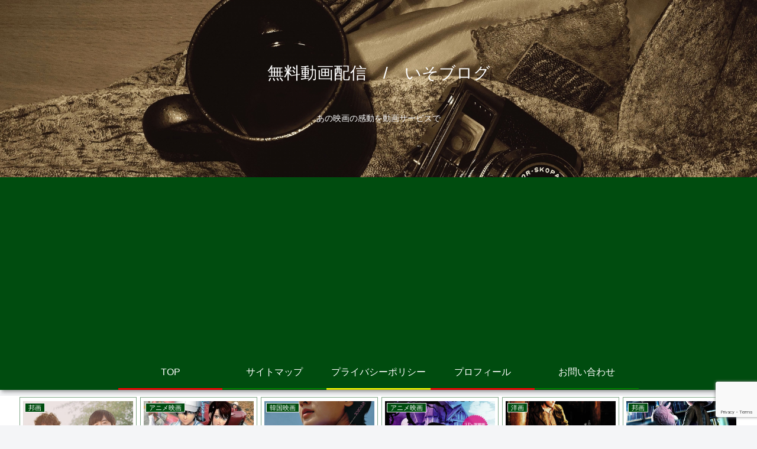

--- FILE ---
content_type: text/html; charset=utf-8
request_url: https://www.google.com/recaptcha/api2/anchor?ar=1&k=6Ledn-EpAAAAAIG7K8tLyhujNzYZ7yU1YcHpqdE4&co=aHR0cHM6Ly9keW5hbWl0ZS1mYW1pbHkuY29tOjQ0Mw..&hl=en&v=PoyoqOPhxBO7pBk68S4YbpHZ&size=invisible&anchor-ms=20000&execute-ms=30000&cb=klafteqw7wf5
body_size: 48613
content:
<!DOCTYPE HTML><html dir="ltr" lang="en"><head><meta http-equiv="Content-Type" content="text/html; charset=UTF-8">
<meta http-equiv="X-UA-Compatible" content="IE=edge">
<title>reCAPTCHA</title>
<style type="text/css">
/* cyrillic-ext */
@font-face {
  font-family: 'Roboto';
  font-style: normal;
  font-weight: 400;
  font-stretch: 100%;
  src: url(//fonts.gstatic.com/s/roboto/v48/KFO7CnqEu92Fr1ME7kSn66aGLdTylUAMa3GUBHMdazTgWw.woff2) format('woff2');
  unicode-range: U+0460-052F, U+1C80-1C8A, U+20B4, U+2DE0-2DFF, U+A640-A69F, U+FE2E-FE2F;
}
/* cyrillic */
@font-face {
  font-family: 'Roboto';
  font-style: normal;
  font-weight: 400;
  font-stretch: 100%;
  src: url(//fonts.gstatic.com/s/roboto/v48/KFO7CnqEu92Fr1ME7kSn66aGLdTylUAMa3iUBHMdazTgWw.woff2) format('woff2');
  unicode-range: U+0301, U+0400-045F, U+0490-0491, U+04B0-04B1, U+2116;
}
/* greek-ext */
@font-face {
  font-family: 'Roboto';
  font-style: normal;
  font-weight: 400;
  font-stretch: 100%;
  src: url(//fonts.gstatic.com/s/roboto/v48/KFO7CnqEu92Fr1ME7kSn66aGLdTylUAMa3CUBHMdazTgWw.woff2) format('woff2');
  unicode-range: U+1F00-1FFF;
}
/* greek */
@font-face {
  font-family: 'Roboto';
  font-style: normal;
  font-weight: 400;
  font-stretch: 100%;
  src: url(//fonts.gstatic.com/s/roboto/v48/KFO7CnqEu92Fr1ME7kSn66aGLdTylUAMa3-UBHMdazTgWw.woff2) format('woff2');
  unicode-range: U+0370-0377, U+037A-037F, U+0384-038A, U+038C, U+038E-03A1, U+03A3-03FF;
}
/* math */
@font-face {
  font-family: 'Roboto';
  font-style: normal;
  font-weight: 400;
  font-stretch: 100%;
  src: url(//fonts.gstatic.com/s/roboto/v48/KFO7CnqEu92Fr1ME7kSn66aGLdTylUAMawCUBHMdazTgWw.woff2) format('woff2');
  unicode-range: U+0302-0303, U+0305, U+0307-0308, U+0310, U+0312, U+0315, U+031A, U+0326-0327, U+032C, U+032F-0330, U+0332-0333, U+0338, U+033A, U+0346, U+034D, U+0391-03A1, U+03A3-03A9, U+03B1-03C9, U+03D1, U+03D5-03D6, U+03F0-03F1, U+03F4-03F5, U+2016-2017, U+2034-2038, U+203C, U+2040, U+2043, U+2047, U+2050, U+2057, U+205F, U+2070-2071, U+2074-208E, U+2090-209C, U+20D0-20DC, U+20E1, U+20E5-20EF, U+2100-2112, U+2114-2115, U+2117-2121, U+2123-214F, U+2190, U+2192, U+2194-21AE, U+21B0-21E5, U+21F1-21F2, U+21F4-2211, U+2213-2214, U+2216-22FF, U+2308-230B, U+2310, U+2319, U+231C-2321, U+2336-237A, U+237C, U+2395, U+239B-23B7, U+23D0, U+23DC-23E1, U+2474-2475, U+25AF, U+25B3, U+25B7, U+25BD, U+25C1, U+25CA, U+25CC, U+25FB, U+266D-266F, U+27C0-27FF, U+2900-2AFF, U+2B0E-2B11, U+2B30-2B4C, U+2BFE, U+3030, U+FF5B, U+FF5D, U+1D400-1D7FF, U+1EE00-1EEFF;
}
/* symbols */
@font-face {
  font-family: 'Roboto';
  font-style: normal;
  font-weight: 400;
  font-stretch: 100%;
  src: url(//fonts.gstatic.com/s/roboto/v48/KFO7CnqEu92Fr1ME7kSn66aGLdTylUAMaxKUBHMdazTgWw.woff2) format('woff2');
  unicode-range: U+0001-000C, U+000E-001F, U+007F-009F, U+20DD-20E0, U+20E2-20E4, U+2150-218F, U+2190, U+2192, U+2194-2199, U+21AF, U+21E6-21F0, U+21F3, U+2218-2219, U+2299, U+22C4-22C6, U+2300-243F, U+2440-244A, U+2460-24FF, U+25A0-27BF, U+2800-28FF, U+2921-2922, U+2981, U+29BF, U+29EB, U+2B00-2BFF, U+4DC0-4DFF, U+FFF9-FFFB, U+10140-1018E, U+10190-1019C, U+101A0, U+101D0-101FD, U+102E0-102FB, U+10E60-10E7E, U+1D2C0-1D2D3, U+1D2E0-1D37F, U+1F000-1F0FF, U+1F100-1F1AD, U+1F1E6-1F1FF, U+1F30D-1F30F, U+1F315, U+1F31C, U+1F31E, U+1F320-1F32C, U+1F336, U+1F378, U+1F37D, U+1F382, U+1F393-1F39F, U+1F3A7-1F3A8, U+1F3AC-1F3AF, U+1F3C2, U+1F3C4-1F3C6, U+1F3CA-1F3CE, U+1F3D4-1F3E0, U+1F3ED, U+1F3F1-1F3F3, U+1F3F5-1F3F7, U+1F408, U+1F415, U+1F41F, U+1F426, U+1F43F, U+1F441-1F442, U+1F444, U+1F446-1F449, U+1F44C-1F44E, U+1F453, U+1F46A, U+1F47D, U+1F4A3, U+1F4B0, U+1F4B3, U+1F4B9, U+1F4BB, U+1F4BF, U+1F4C8-1F4CB, U+1F4D6, U+1F4DA, U+1F4DF, U+1F4E3-1F4E6, U+1F4EA-1F4ED, U+1F4F7, U+1F4F9-1F4FB, U+1F4FD-1F4FE, U+1F503, U+1F507-1F50B, U+1F50D, U+1F512-1F513, U+1F53E-1F54A, U+1F54F-1F5FA, U+1F610, U+1F650-1F67F, U+1F687, U+1F68D, U+1F691, U+1F694, U+1F698, U+1F6AD, U+1F6B2, U+1F6B9-1F6BA, U+1F6BC, U+1F6C6-1F6CF, U+1F6D3-1F6D7, U+1F6E0-1F6EA, U+1F6F0-1F6F3, U+1F6F7-1F6FC, U+1F700-1F7FF, U+1F800-1F80B, U+1F810-1F847, U+1F850-1F859, U+1F860-1F887, U+1F890-1F8AD, U+1F8B0-1F8BB, U+1F8C0-1F8C1, U+1F900-1F90B, U+1F93B, U+1F946, U+1F984, U+1F996, U+1F9E9, U+1FA00-1FA6F, U+1FA70-1FA7C, U+1FA80-1FA89, U+1FA8F-1FAC6, U+1FACE-1FADC, U+1FADF-1FAE9, U+1FAF0-1FAF8, U+1FB00-1FBFF;
}
/* vietnamese */
@font-face {
  font-family: 'Roboto';
  font-style: normal;
  font-weight: 400;
  font-stretch: 100%;
  src: url(//fonts.gstatic.com/s/roboto/v48/KFO7CnqEu92Fr1ME7kSn66aGLdTylUAMa3OUBHMdazTgWw.woff2) format('woff2');
  unicode-range: U+0102-0103, U+0110-0111, U+0128-0129, U+0168-0169, U+01A0-01A1, U+01AF-01B0, U+0300-0301, U+0303-0304, U+0308-0309, U+0323, U+0329, U+1EA0-1EF9, U+20AB;
}
/* latin-ext */
@font-face {
  font-family: 'Roboto';
  font-style: normal;
  font-weight: 400;
  font-stretch: 100%;
  src: url(//fonts.gstatic.com/s/roboto/v48/KFO7CnqEu92Fr1ME7kSn66aGLdTylUAMa3KUBHMdazTgWw.woff2) format('woff2');
  unicode-range: U+0100-02BA, U+02BD-02C5, U+02C7-02CC, U+02CE-02D7, U+02DD-02FF, U+0304, U+0308, U+0329, U+1D00-1DBF, U+1E00-1E9F, U+1EF2-1EFF, U+2020, U+20A0-20AB, U+20AD-20C0, U+2113, U+2C60-2C7F, U+A720-A7FF;
}
/* latin */
@font-face {
  font-family: 'Roboto';
  font-style: normal;
  font-weight: 400;
  font-stretch: 100%;
  src: url(//fonts.gstatic.com/s/roboto/v48/KFO7CnqEu92Fr1ME7kSn66aGLdTylUAMa3yUBHMdazQ.woff2) format('woff2');
  unicode-range: U+0000-00FF, U+0131, U+0152-0153, U+02BB-02BC, U+02C6, U+02DA, U+02DC, U+0304, U+0308, U+0329, U+2000-206F, U+20AC, U+2122, U+2191, U+2193, U+2212, U+2215, U+FEFF, U+FFFD;
}
/* cyrillic-ext */
@font-face {
  font-family: 'Roboto';
  font-style: normal;
  font-weight: 500;
  font-stretch: 100%;
  src: url(//fonts.gstatic.com/s/roboto/v48/KFO7CnqEu92Fr1ME7kSn66aGLdTylUAMa3GUBHMdazTgWw.woff2) format('woff2');
  unicode-range: U+0460-052F, U+1C80-1C8A, U+20B4, U+2DE0-2DFF, U+A640-A69F, U+FE2E-FE2F;
}
/* cyrillic */
@font-face {
  font-family: 'Roboto';
  font-style: normal;
  font-weight: 500;
  font-stretch: 100%;
  src: url(//fonts.gstatic.com/s/roboto/v48/KFO7CnqEu92Fr1ME7kSn66aGLdTylUAMa3iUBHMdazTgWw.woff2) format('woff2');
  unicode-range: U+0301, U+0400-045F, U+0490-0491, U+04B0-04B1, U+2116;
}
/* greek-ext */
@font-face {
  font-family: 'Roboto';
  font-style: normal;
  font-weight: 500;
  font-stretch: 100%;
  src: url(//fonts.gstatic.com/s/roboto/v48/KFO7CnqEu92Fr1ME7kSn66aGLdTylUAMa3CUBHMdazTgWw.woff2) format('woff2');
  unicode-range: U+1F00-1FFF;
}
/* greek */
@font-face {
  font-family: 'Roboto';
  font-style: normal;
  font-weight: 500;
  font-stretch: 100%;
  src: url(//fonts.gstatic.com/s/roboto/v48/KFO7CnqEu92Fr1ME7kSn66aGLdTylUAMa3-UBHMdazTgWw.woff2) format('woff2');
  unicode-range: U+0370-0377, U+037A-037F, U+0384-038A, U+038C, U+038E-03A1, U+03A3-03FF;
}
/* math */
@font-face {
  font-family: 'Roboto';
  font-style: normal;
  font-weight: 500;
  font-stretch: 100%;
  src: url(//fonts.gstatic.com/s/roboto/v48/KFO7CnqEu92Fr1ME7kSn66aGLdTylUAMawCUBHMdazTgWw.woff2) format('woff2');
  unicode-range: U+0302-0303, U+0305, U+0307-0308, U+0310, U+0312, U+0315, U+031A, U+0326-0327, U+032C, U+032F-0330, U+0332-0333, U+0338, U+033A, U+0346, U+034D, U+0391-03A1, U+03A3-03A9, U+03B1-03C9, U+03D1, U+03D5-03D6, U+03F0-03F1, U+03F4-03F5, U+2016-2017, U+2034-2038, U+203C, U+2040, U+2043, U+2047, U+2050, U+2057, U+205F, U+2070-2071, U+2074-208E, U+2090-209C, U+20D0-20DC, U+20E1, U+20E5-20EF, U+2100-2112, U+2114-2115, U+2117-2121, U+2123-214F, U+2190, U+2192, U+2194-21AE, U+21B0-21E5, U+21F1-21F2, U+21F4-2211, U+2213-2214, U+2216-22FF, U+2308-230B, U+2310, U+2319, U+231C-2321, U+2336-237A, U+237C, U+2395, U+239B-23B7, U+23D0, U+23DC-23E1, U+2474-2475, U+25AF, U+25B3, U+25B7, U+25BD, U+25C1, U+25CA, U+25CC, U+25FB, U+266D-266F, U+27C0-27FF, U+2900-2AFF, U+2B0E-2B11, U+2B30-2B4C, U+2BFE, U+3030, U+FF5B, U+FF5D, U+1D400-1D7FF, U+1EE00-1EEFF;
}
/* symbols */
@font-face {
  font-family: 'Roboto';
  font-style: normal;
  font-weight: 500;
  font-stretch: 100%;
  src: url(//fonts.gstatic.com/s/roboto/v48/KFO7CnqEu92Fr1ME7kSn66aGLdTylUAMaxKUBHMdazTgWw.woff2) format('woff2');
  unicode-range: U+0001-000C, U+000E-001F, U+007F-009F, U+20DD-20E0, U+20E2-20E4, U+2150-218F, U+2190, U+2192, U+2194-2199, U+21AF, U+21E6-21F0, U+21F3, U+2218-2219, U+2299, U+22C4-22C6, U+2300-243F, U+2440-244A, U+2460-24FF, U+25A0-27BF, U+2800-28FF, U+2921-2922, U+2981, U+29BF, U+29EB, U+2B00-2BFF, U+4DC0-4DFF, U+FFF9-FFFB, U+10140-1018E, U+10190-1019C, U+101A0, U+101D0-101FD, U+102E0-102FB, U+10E60-10E7E, U+1D2C0-1D2D3, U+1D2E0-1D37F, U+1F000-1F0FF, U+1F100-1F1AD, U+1F1E6-1F1FF, U+1F30D-1F30F, U+1F315, U+1F31C, U+1F31E, U+1F320-1F32C, U+1F336, U+1F378, U+1F37D, U+1F382, U+1F393-1F39F, U+1F3A7-1F3A8, U+1F3AC-1F3AF, U+1F3C2, U+1F3C4-1F3C6, U+1F3CA-1F3CE, U+1F3D4-1F3E0, U+1F3ED, U+1F3F1-1F3F3, U+1F3F5-1F3F7, U+1F408, U+1F415, U+1F41F, U+1F426, U+1F43F, U+1F441-1F442, U+1F444, U+1F446-1F449, U+1F44C-1F44E, U+1F453, U+1F46A, U+1F47D, U+1F4A3, U+1F4B0, U+1F4B3, U+1F4B9, U+1F4BB, U+1F4BF, U+1F4C8-1F4CB, U+1F4D6, U+1F4DA, U+1F4DF, U+1F4E3-1F4E6, U+1F4EA-1F4ED, U+1F4F7, U+1F4F9-1F4FB, U+1F4FD-1F4FE, U+1F503, U+1F507-1F50B, U+1F50D, U+1F512-1F513, U+1F53E-1F54A, U+1F54F-1F5FA, U+1F610, U+1F650-1F67F, U+1F687, U+1F68D, U+1F691, U+1F694, U+1F698, U+1F6AD, U+1F6B2, U+1F6B9-1F6BA, U+1F6BC, U+1F6C6-1F6CF, U+1F6D3-1F6D7, U+1F6E0-1F6EA, U+1F6F0-1F6F3, U+1F6F7-1F6FC, U+1F700-1F7FF, U+1F800-1F80B, U+1F810-1F847, U+1F850-1F859, U+1F860-1F887, U+1F890-1F8AD, U+1F8B0-1F8BB, U+1F8C0-1F8C1, U+1F900-1F90B, U+1F93B, U+1F946, U+1F984, U+1F996, U+1F9E9, U+1FA00-1FA6F, U+1FA70-1FA7C, U+1FA80-1FA89, U+1FA8F-1FAC6, U+1FACE-1FADC, U+1FADF-1FAE9, U+1FAF0-1FAF8, U+1FB00-1FBFF;
}
/* vietnamese */
@font-face {
  font-family: 'Roboto';
  font-style: normal;
  font-weight: 500;
  font-stretch: 100%;
  src: url(//fonts.gstatic.com/s/roboto/v48/KFO7CnqEu92Fr1ME7kSn66aGLdTylUAMa3OUBHMdazTgWw.woff2) format('woff2');
  unicode-range: U+0102-0103, U+0110-0111, U+0128-0129, U+0168-0169, U+01A0-01A1, U+01AF-01B0, U+0300-0301, U+0303-0304, U+0308-0309, U+0323, U+0329, U+1EA0-1EF9, U+20AB;
}
/* latin-ext */
@font-face {
  font-family: 'Roboto';
  font-style: normal;
  font-weight: 500;
  font-stretch: 100%;
  src: url(//fonts.gstatic.com/s/roboto/v48/KFO7CnqEu92Fr1ME7kSn66aGLdTylUAMa3KUBHMdazTgWw.woff2) format('woff2');
  unicode-range: U+0100-02BA, U+02BD-02C5, U+02C7-02CC, U+02CE-02D7, U+02DD-02FF, U+0304, U+0308, U+0329, U+1D00-1DBF, U+1E00-1E9F, U+1EF2-1EFF, U+2020, U+20A0-20AB, U+20AD-20C0, U+2113, U+2C60-2C7F, U+A720-A7FF;
}
/* latin */
@font-face {
  font-family: 'Roboto';
  font-style: normal;
  font-weight: 500;
  font-stretch: 100%;
  src: url(//fonts.gstatic.com/s/roboto/v48/KFO7CnqEu92Fr1ME7kSn66aGLdTylUAMa3yUBHMdazQ.woff2) format('woff2');
  unicode-range: U+0000-00FF, U+0131, U+0152-0153, U+02BB-02BC, U+02C6, U+02DA, U+02DC, U+0304, U+0308, U+0329, U+2000-206F, U+20AC, U+2122, U+2191, U+2193, U+2212, U+2215, U+FEFF, U+FFFD;
}
/* cyrillic-ext */
@font-face {
  font-family: 'Roboto';
  font-style: normal;
  font-weight: 900;
  font-stretch: 100%;
  src: url(//fonts.gstatic.com/s/roboto/v48/KFO7CnqEu92Fr1ME7kSn66aGLdTylUAMa3GUBHMdazTgWw.woff2) format('woff2');
  unicode-range: U+0460-052F, U+1C80-1C8A, U+20B4, U+2DE0-2DFF, U+A640-A69F, U+FE2E-FE2F;
}
/* cyrillic */
@font-face {
  font-family: 'Roboto';
  font-style: normal;
  font-weight: 900;
  font-stretch: 100%;
  src: url(//fonts.gstatic.com/s/roboto/v48/KFO7CnqEu92Fr1ME7kSn66aGLdTylUAMa3iUBHMdazTgWw.woff2) format('woff2');
  unicode-range: U+0301, U+0400-045F, U+0490-0491, U+04B0-04B1, U+2116;
}
/* greek-ext */
@font-face {
  font-family: 'Roboto';
  font-style: normal;
  font-weight: 900;
  font-stretch: 100%;
  src: url(//fonts.gstatic.com/s/roboto/v48/KFO7CnqEu92Fr1ME7kSn66aGLdTylUAMa3CUBHMdazTgWw.woff2) format('woff2');
  unicode-range: U+1F00-1FFF;
}
/* greek */
@font-face {
  font-family: 'Roboto';
  font-style: normal;
  font-weight: 900;
  font-stretch: 100%;
  src: url(//fonts.gstatic.com/s/roboto/v48/KFO7CnqEu92Fr1ME7kSn66aGLdTylUAMa3-UBHMdazTgWw.woff2) format('woff2');
  unicode-range: U+0370-0377, U+037A-037F, U+0384-038A, U+038C, U+038E-03A1, U+03A3-03FF;
}
/* math */
@font-face {
  font-family: 'Roboto';
  font-style: normal;
  font-weight: 900;
  font-stretch: 100%;
  src: url(//fonts.gstatic.com/s/roboto/v48/KFO7CnqEu92Fr1ME7kSn66aGLdTylUAMawCUBHMdazTgWw.woff2) format('woff2');
  unicode-range: U+0302-0303, U+0305, U+0307-0308, U+0310, U+0312, U+0315, U+031A, U+0326-0327, U+032C, U+032F-0330, U+0332-0333, U+0338, U+033A, U+0346, U+034D, U+0391-03A1, U+03A3-03A9, U+03B1-03C9, U+03D1, U+03D5-03D6, U+03F0-03F1, U+03F4-03F5, U+2016-2017, U+2034-2038, U+203C, U+2040, U+2043, U+2047, U+2050, U+2057, U+205F, U+2070-2071, U+2074-208E, U+2090-209C, U+20D0-20DC, U+20E1, U+20E5-20EF, U+2100-2112, U+2114-2115, U+2117-2121, U+2123-214F, U+2190, U+2192, U+2194-21AE, U+21B0-21E5, U+21F1-21F2, U+21F4-2211, U+2213-2214, U+2216-22FF, U+2308-230B, U+2310, U+2319, U+231C-2321, U+2336-237A, U+237C, U+2395, U+239B-23B7, U+23D0, U+23DC-23E1, U+2474-2475, U+25AF, U+25B3, U+25B7, U+25BD, U+25C1, U+25CA, U+25CC, U+25FB, U+266D-266F, U+27C0-27FF, U+2900-2AFF, U+2B0E-2B11, U+2B30-2B4C, U+2BFE, U+3030, U+FF5B, U+FF5D, U+1D400-1D7FF, U+1EE00-1EEFF;
}
/* symbols */
@font-face {
  font-family: 'Roboto';
  font-style: normal;
  font-weight: 900;
  font-stretch: 100%;
  src: url(//fonts.gstatic.com/s/roboto/v48/KFO7CnqEu92Fr1ME7kSn66aGLdTylUAMaxKUBHMdazTgWw.woff2) format('woff2');
  unicode-range: U+0001-000C, U+000E-001F, U+007F-009F, U+20DD-20E0, U+20E2-20E4, U+2150-218F, U+2190, U+2192, U+2194-2199, U+21AF, U+21E6-21F0, U+21F3, U+2218-2219, U+2299, U+22C4-22C6, U+2300-243F, U+2440-244A, U+2460-24FF, U+25A0-27BF, U+2800-28FF, U+2921-2922, U+2981, U+29BF, U+29EB, U+2B00-2BFF, U+4DC0-4DFF, U+FFF9-FFFB, U+10140-1018E, U+10190-1019C, U+101A0, U+101D0-101FD, U+102E0-102FB, U+10E60-10E7E, U+1D2C0-1D2D3, U+1D2E0-1D37F, U+1F000-1F0FF, U+1F100-1F1AD, U+1F1E6-1F1FF, U+1F30D-1F30F, U+1F315, U+1F31C, U+1F31E, U+1F320-1F32C, U+1F336, U+1F378, U+1F37D, U+1F382, U+1F393-1F39F, U+1F3A7-1F3A8, U+1F3AC-1F3AF, U+1F3C2, U+1F3C4-1F3C6, U+1F3CA-1F3CE, U+1F3D4-1F3E0, U+1F3ED, U+1F3F1-1F3F3, U+1F3F5-1F3F7, U+1F408, U+1F415, U+1F41F, U+1F426, U+1F43F, U+1F441-1F442, U+1F444, U+1F446-1F449, U+1F44C-1F44E, U+1F453, U+1F46A, U+1F47D, U+1F4A3, U+1F4B0, U+1F4B3, U+1F4B9, U+1F4BB, U+1F4BF, U+1F4C8-1F4CB, U+1F4D6, U+1F4DA, U+1F4DF, U+1F4E3-1F4E6, U+1F4EA-1F4ED, U+1F4F7, U+1F4F9-1F4FB, U+1F4FD-1F4FE, U+1F503, U+1F507-1F50B, U+1F50D, U+1F512-1F513, U+1F53E-1F54A, U+1F54F-1F5FA, U+1F610, U+1F650-1F67F, U+1F687, U+1F68D, U+1F691, U+1F694, U+1F698, U+1F6AD, U+1F6B2, U+1F6B9-1F6BA, U+1F6BC, U+1F6C6-1F6CF, U+1F6D3-1F6D7, U+1F6E0-1F6EA, U+1F6F0-1F6F3, U+1F6F7-1F6FC, U+1F700-1F7FF, U+1F800-1F80B, U+1F810-1F847, U+1F850-1F859, U+1F860-1F887, U+1F890-1F8AD, U+1F8B0-1F8BB, U+1F8C0-1F8C1, U+1F900-1F90B, U+1F93B, U+1F946, U+1F984, U+1F996, U+1F9E9, U+1FA00-1FA6F, U+1FA70-1FA7C, U+1FA80-1FA89, U+1FA8F-1FAC6, U+1FACE-1FADC, U+1FADF-1FAE9, U+1FAF0-1FAF8, U+1FB00-1FBFF;
}
/* vietnamese */
@font-face {
  font-family: 'Roboto';
  font-style: normal;
  font-weight: 900;
  font-stretch: 100%;
  src: url(//fonts.gstatic.com/s/roboto/v48/KFO7CnqEu92Fr1ME7kSn66aGLdTylUAMa3OUBHMdazTgWw.woff2) format('woff2');
  unicode-range: U+0102-0103, U+0110-0111, U+0128-0129, U+0168-0169, U+01A0-01A1, U+01AF-01B0, U+0300-0301, U+0303-0304, U+0308-0309, U+0323, U+0329, U+1EA0-1EF9, U+20AB;
}
/* latin-ext */
@font-face {
  font-family: 'Roboto';
  font-style: normal;
  font-weight: 900;
  font-stretch: 100%;
  src: url(//fonts.gstatic.com/s/roboto/v48/KFO7CnqEu92Fr1ME7kSn66aGLdTylUAMa3KUBHMdazTgWw.woff2) format('woff2');
  unicode-range: U+0100-02BA, U+02BD-02C5, U+02C7-02CC, U+02CE-02D7, U+02DD-02FF, U+0304, U+0308, U+0329, U+1D00-1DBF, U+1E00-1E9F, U+1EF2-1EFF, U+2020, U+20A0-20AB, U+20AD-20C0, U+2113, U+2C60-2C7F, U+A720-A7FF;
}
/* latin */
@font-face {
  font-family: 'Roboto';
  font-style: normal;
  font-weight: 900;
  font-stretch: 100%;
  src: url(//fonts.gstatic.com/s/roboto/v48/KFO7CnqEu92Fr1ME7kSn66aGLdTylUAMa3yUBHMdazQ.woff2) format('woff2');
  unicode-range: U+0000-00FF, U+0131, U+0152-0153, U+02BB-02BC, U+02C6, U+02DA, U+02DC, U+0304, U+0308, U+0329, U+2000-206F, U+20AC, U+2122, U+2191, U+2193, U+2212, U+2215, U+FEFF, U+FFFD;
}

</style>
<link rel="stylesheet" type="text/css" href="https://www.gstatic.com/recaptcha/releases/PoyoqOPhxBO7pBk68S4YbpHZ/styles__ltr.css">
<script nonce="Bx6F1kpyGdrmRj2T2_H0WQ" type="text/javascript">window['__recaptcha_api'] = 'https://www.google.com/recaptcha/api2/';</script>
<script type="text/javascript" src="https://www.gstatic.com/recaptcha/releases/PoyoqOPhxBO7pBk68S4YbpHZ/recaptcha__en.js" nonce="Bx6F1kpyGdrmRj2T2_H0WQ">
      
    </script></head>
<body><div id="rc-anchor-alert" class="rc-anchor-alert"></div>
<input type="hidden" id="recaptcha-token" value="[base64]">
<script type="text/javascript" nonce="Bx6F1kpyGdrmRj2T2_H0WQ">
      recaptcha.anchor.Main.init("[\x22ainput\x22,[\x22bgdata\x22,\x22\x22,\[base64]/[base64]/[base64]/[base64]/[base64]/[base64]/KGcoTywyNTMsTy5PKSxVRyhPLEMpKTpnKE8sMjUzLEMpLE8pKSxsKSksTykpfSxieT1mdW5jdGlvbihDLE8sdSxsKXtmb3IobD0odT1SKEMpLDApO08+MDtPLS0pbD1sPDw4fFooQyk7ZyhDLHUsbCl9LFVHPWZ1bmN0aW9uKEMsTyl7Qy5pLmxlbmd0aD4xMDQ/[base64]/[base64]/[base64]/[base64]/[base64]/[base64]/[base64]\\u003d\x22,\[base64]\x22,\x22ZMOLw7fCvBDCm8Ktw5vCgjnCthoYw7/Do8Kff8KKw6LCqsKFw7fCpUvDsAwbMcOlF3nCgFnDh3MJDcKzMD87w59UGj5FO8OVwofCu8KkccK7w7/[base64]/Ds3PDggLCmsKPwqDCnxXDisKgXcOow4/[base64]/DggbCuEzDmjMSN8KiwroAwpAPw4NsbsOdV8OfwoHDkcO/[base64]/DkTzDhMOSwrfDqcO5w7LDrDfDlw8/w6vCkRbDtlU9w6TCqMK+Z8KZw7jDvcO2w48hwqFsw5/[base64]/[base64]/w5jCom8+w77Ck8OWwo10w5VXwqfCvMKMwq3CuMO/OkfDl8KtwqNqwpNCwpBUwo85TcK8NsOOwogzwpIvJAnDnUPCtsKjFcO1bT1bwq80RMKQDizCqi4uScOmOMKyD8KCecO6w6zDmsOLw6XCrMKhIsOfUcOPw5fDuVY7w6vCgDPDisOoS0/CvgkDOsOIB8O2wpXCunYEPcKJdsKHwpZIF8O4fDxwVXnDlVsrwpjCv8O9w5p6wr5CCkJSWyTDh2XCpcKiw6U3BXFjwo7CuDbDs28dcBMvLsKswrl0UBorC8KZw7DDo8OYVcK/w7B6A1wANcOrw583K8Oiw5TDhsOuDcK+NnIjwrDDoi/ClcOuHD3Dt8OBe28zw6LDqn/DoxrDjH0MwoVMwoEFwrBAwrvCpBzCsyzDjQhAw7o+wrs3w4/DnMOKwp/CncOkGA3DjsOpWxQRw7ZNwrplw5QKw5YIOi5cw4/DlMOEw57CksKfw4Y5dFBrwrNnf13CkMOywqnCsMKGwqhaw5ceXwtMFAxbXXBvwp1mwrfCj8K0wpjChiPDsMKOw4/DsFdBw7xBw6d+w7fDlgzDvMKmw4/ClMOVw4jCvigQS8KJdsKVw7NGUcKBwpfDrcOLAMOnQsK1wrTCo1IDw4l+w5TDtcKjDMOFOGnCpcObwrlyw5/[base64]/CsMKvIGjCicOTX8OVZgUxJsOuYw1SF8OSw6gnw6bDqD/[base64]/[base64]/wp7DhUFuKUgpCkPCpQnDrsO3w5kmwqgVCsKfwqHDicObw48mw6UCw4gawognwqp2GMKjDsKfMMO4a8Kww6EaE8OOX8O1wqLClSzCj8OfPHHCqsO2w6RFwoVGeWlXdQPDgWRrwq3CtsOVXXsPwpPCkgPDvCU1UMKuWV1fJiEmGcKBV2J6NsO3FMO9Yx/DicOPUCLDs8KhwrgOXkPCl8O/w6vDgxHCtGXDvkp4w4HCjsKSK8O8YcKqWWnDisKKPcKUwoHCpknCgiEVw6HCuMK0w57Dhk/DiyvChcOHSsKzRnwdE8OMw7jCgMKOw4YEw6jDvMKhc8Otw6o1wpslUyHDrcKJwo8ndwNPwpJ6FR/CsGTChgLCmBt2w5gXdsKNwr7DvzJiw7FsEyXDpwzCocKNJW5Gw7gMasKuwrU1XMODw68tGk/[base64]/[base64]/Diw0ywq/DpMKRDwQAdMO/PGoxQcObIU3DvcKJwp/DnE5MOTI+w4bCpsOtw5F3wr/DolfCqQ8lw5LDvTkRwppVaQElf3XCoMKxw5/CtMKNw70sFDDCqCBWwoxvCcOUcsK7wpXDjxUFdCHCqGPDunEuw6kqw4bDnjslej5xaMKTw7JuwpNawpIpwqfDjhDCpVbCgMOQwrDCqxkpLMKAwonDtB8/SsOLw4LDtMKLw5/Dt37CnW90SsKhKcKHP8KHw7vDjsKYEyV8wqXCqsOHVnkLGcKQIzXCj00kwqYFc39mL8OvQhLCiW/DjMOuTMOZAlTCoEZzS8KQJcKmw6rCnGBxR8OSwpTChsKkw5nDtGZSw4JtbMOdw74VXX/DlywOO3wYw6g0wqYjQ8OFMjt4bcKRclDCklU7asO9wqckw6HCkcOEa8KLw6jDu8K/wr89IjTCvcKHwpfCiGfDuFQlwpUaw4dLw7/DqFbCocO8OcKtw4xCJ8OoYcKMwpFKI8O7w7xDw7rDssKmw7XCsTLCqVVub8Oiw6I0OzXCt8KYEsKsfMKYUz05ckrCqcOWDCMxTMOPRsKKw6puKFTDhFA/LzBewqtcw5I9dsKfWcOjw7HCqAvCm1x7cCjDpmzCpsKgXsKAZTRAw68BcmLCunRAwq8Iw4vDkcKQDkrCjW/[base64]/DjMKyXE3DtsOUwqXDvsKQw6Fjw7FjZMOJwprCtsKdwpvDhmvCt8KFFT91VC7Dn8Ogwr18WRsPwqvDmFl2W8KAw7EITMKAE1PDrynCmDvDhWk8VCvDpcKzw6NXA8OQTzbCi8KYTi5cwoDCoMK2w7HDg3zDoH9/w5kOW8KMIMOqZz4MwqfCh1vDm8OGAkXCtU9Vwq3CocO9wrAyecORd1LDisK8W2LDrXBqVsK9e8K/wpDCgMK9OsKAKMODIHpuwp/DisKVwpPCqMKtISbDpsO3w5JyLMOPw7bDtMKqw4VWFVfDksKaCi4OVhPCgsOKw57CjsOtT0guVcOqGMOLwoUgwoMHeFLDo8OywqITwp7Ck0fDjWLDtMOSesK+fUEaDsOEwrNQwqzCgzbDlcOlI8OEfz3CkcKROsK2woktVBtFUUB2G8OVRX/DrcOsc8Otwr3DlsOABsKHw6A/[base64]/CksOnw5/[base64]/CqEjChsOYDMOPamVXQE/CpcK4woXDr3/[base64]/DvzV6wrzCocOGIcONdsOBWhzCiMOpS8O/aQlHw4sowrXCicOVB8ObHsOtwrfCvGHCp2gBwrzDsgbDtQVKw4/CoUoswqZPGkU2w79Fw4sIGE3DtQnCuMOyw6TCmzjCv8O7FMODOGBXScKFIcOWwpTDu1zCvsKPZcKSb2HCv8K/w5PCs8KvVxTDkcK5I8KdwqxbwonDtsOEwoDCgcOtZA/CqVTCvcKpw7gbwqnCvMKNES9PLHVMw7PCjXZENQTChkZPwrvDoMKww5MzEcOKw6d2wohcwqI1YALCoMKJwrhQZ8KrwpxxWcKAwqM7w4nCiSNiZsKlwpnChsOfw7BFwrfDhgDDrCQGEQ1gbmbDqMK+wpNuXU0Cw6/Dk8KWwrDCv2XCnsOlTWwgwobDpWIuRsKDwrPDu8OcdsO2HcOjwqPDuF9ZQ0rDlyDDgcO4wpTDsWPCssOhISXCksKuw4wGCHPCn0/[base64]/CuEnClSTDg2bDhjlyWkXDvXsDTUkAKMK3fGjDgMO1wpfCv8KawqAQwocQw4rDjhLCo1lVN8K5ZzlvR0XCoMKgEg3Dr8O/wovDjggGP1XCmMKawodsVMOYwq0bwpI8BMO/aAoABsONw6hYQ1VKwogZc8ODwqpzwo1VScOQZhbDscOpw7QGw6vCssOIDcKUwogQS8Koa0jDt2LCr3vCmkRRw4YdeitxPDnDtiwqHMOZwrVtw7vCi8OUwozCs3ZEcMO3eMOpAF17C8Otw5k1wqLCsW1Dwr4vwq18wpjCn0NMJxZ9BsKNwpvDlQ3Cu8KAwonCkS/CrHXDqUYdw67Dlj9Ywo3DnTseM8O8GUoNaMK1R8KGCxHDqMKbPsOgwpTDssK+ARNrwoR4djFaw6Vdw5zCpcOnw7HDrSzDqMKQw7t2XMOMS0bCg8OUe2p8wrrClV/[base64]/[base64]/CulvDg8KCw5gGaMK8dsKLwqtBGyjCnk/Cp2I2wph1GCXCvcKCw6LDqQwDPCVlwohCwqU8wqFOJynDlkHDun9LwoZmwrd+w5BXw67Dhk3DksKUwpHDtcKGdh4YwozDuQLDisOSwp/CrSLDvG4GVDsTw6nCqTnDiShuIsO8UcO5w4keFMOPwpXCg8KJNcKZCw9wbVw7SsKcXMKhwq5/[base64]/w5Y7PHV6O0vCs1bDsVsgw6rCjhvDo8OzH05STsKMwqDDsx3CsysOKSDCksOfwp8Iw6BcN8KFwobDj8ODwr/CuMOOwojCqMO+fcKbwqXDhijCssKswpUxUsKQIGtYwqrCmsObw7nChA3DnX9rwqbCp10YwqVhw5rCtcK9LCHCpsKYw7l+wrrCm3I6XA7CjEzDj8Ktw5PCh8KIDsKSw5gqHMOkw47CvMOtADfDsVbDt0IOwpfDgSLClcKlIhVLP2fCrcOPX8O4Xh/[base64]/DlBHCkTAnXEEvFhrDgA0uw4LCqcOle01IOMKYwq9FRcKlw5rDkE89J3QcTcKSb8KrwpLDi8OWwoQXw67DpwbDv8KwwrgQw5VWw4ojWWLDnwEzw6/[base64]/Ch2bCusK0w7XDtcODOcO/[base64]/Cl2PDvMKGw40tw5rClcOCw5vDusKJw4cjRyY9O8KUHVgsw53DmMOqOcOHAsOwRMKqw7HCi24nL8OGVcOqwqdMw4PDhRbDhwDDvMKGw6vDnXQaGcORCABeJBnCr8O5wqgJw7HCtsKbP1vChT8aH8O0w5tew4IfwoB5w4nDncKaYXPDhsKIwrDCvG/CtsKkYcOCwqx2wrzDjC3CssKZCMKEXEltQMKaw43DtkhNZ8KWQ8ORwoBUf8KpLDQObcO7CsOjwpLDhD0ebmcSw4/[base64]/NMKHw5PDvMOLMS3DpMO6wpjCjMOfcMKfwoPDk8Kfw59VwrlgFUoHwphAalVtAAfDnyLDicOyPcOAd8OAw6ZIIcOFM8ONw6E2w7PDj8Kzw6fDoVHDi8O2VMO3UmpnOgfDhcOiNsOyw4/Dr8KrwoZKw7jDmjoaBhHCqxYBGHgsYQ5Aw504CcObwrZmFhnCoxLDjcKdwoxSwqV1O8KKNxDDlAkqLMKjfxl9w5PCqcOOWsKpVHVEw5lZJFTCpcOmTAPDkzRjwr7CjMObw61gw7/Ds8KZFsOfVFrCo0HDg8OEw6nCkU8dwqTDuMOEwofDgBADwqV8w5UAc8KbE8KBwqjDvk1Lw7Q/[base64]/[base64]/[base64]/Ct8KiAH7DjsKNw5rDucOEwq3CscKswpBzwplewqXDh3xAwqDDuFITwqLDtsKgwrNDw6rCjx8lwq/[base64]/XsKOw5d9XsKBakzDgcOiw7JxO8Obw6HCpDzCqEMewoIzwo9bWMKcfsKkFA/DvXxgbcKuwrHDv8Kew4vDlMKFw53DpwXCkWjDhMKawrTChsOFw5PDgTDDh8K9P8KPLFTDlsOpwrPDnsOsw53CpsKFwpgnbsKywrddayJywrMjwowJFsK4wqnDuF7ClcKVwozCi8OyPU5Tw4k/wpPCrsKxwoUKCMKYP3/[base64]/CpHnDvmjDsMOgw6IbwpzDgMOARsKOw54kYMOdwqbDoQQ4LcO/w7low4tcw4TDtcOww7x4GcKQDcKjwq/DhHjCn1fCiicjbw9/AH7ClMOPBsOKPjlsEhDClzR3HQsnw48BS1nDlCI+ICbCmHJtw5tgw5lNFcOpPMOSw5LCp8OkYsKGw60/Szcde8KZwrbDmsO0wqttw4t8w7fDtsKjbcOcwrY6fcKow7sJw5/CnsO8w6oZCcKVJcOlW8OLw51fw69Jw5pZw6fCpylIw4vCscKsw5ljBcKqGD/ChcKacTHCrFvCjsO6wp7DjnYcw5bDg8KGSsKvQMKHwoooeSB/w5XChcKowpAXUhTDhMKjw4rDhmATw4bCtMOYUkzCr8OpN2XDqsKKb2HCm28xwoDChDrDu2Nvw6FFN8KAJ2l6wofCo8Kpw4DCq8KMw5XDjT1pC8KBwozChMOGDhdyw5DDiz1+w5vCgRZIw5HDvsKHOm7DmkHCrMK5PF9tw6bCtMO1w6QDw4jCnMOIwo5tw7LCnMKzNEh/[base64]/CssKNw5UUYcOAwpjDuGDDuhHClVxEc03Cr1QDag8Iwo42LsO+XHweYlvCi8Ojw5FbwrhqwpLDiC7DsErDlMK5wpLCk8K/wq8DLsO6CcORMx0kN8K8w43DqCJQKAnDoMKuXgLCmsKVwplzw5DCuBPCkyjCkVHClWTCosOdUMOia8OkOcObLsKSPXY5w7Apwox/RcO0fcKKJTplwrLCisKBwobDkj52wqMrwpDCtcKQwpIFUcOSw63CujHCj2jDj8Krw4NBZ8KlwoYLw5jDosKawrfCpCrCsBIqNsO4wrRFT8KgNcKASnFCe25bw6zDpcKsC2s1UsOHwoQjw4waw4sIZShLX2lRHMKOasKUw67DtMKNwo/CmU7Dl8O5BcKNL8K+TsKtw63Di8Kww77CvSzCuTg/J3dPSXfDtMOXR8OxBsOdOMK0w4kvfWkHbjTCnkXDuwlZwqTDuCNmdsKcwpfDscKAwqRsw4VJwozDgMKVwprCp8KQN8KLw7DCi8OSwp0EcWnCpsKow6rCg8OhKmTDscOOwprDkMKFPA7Dui8OwoJ5B8KIwojDsiNdw6ULSMOAflJ1eGd3wrnDv0IwL8KTaMKCemk/VDtuNMOAwrDCjcKxacKoLApzDVXCvCIaXADCtcKBwq3CqkDCsl3DmcOWwqbCgTXDmjrCisONCMKSEMObwp3DrcOKBMKXaMO8w4LCnQvCox3Ch38YwpHCj8OiAQpHworDrBxvwrAaw7IxwpRuViwowosNwp5ycQpxUWfDjXPDo8OuWiB3woccQi/[base64]/DkcKHZnJpw6rDsW5tYcO/wqZGw5bCjsOiw6M/w5Bvwq7DshcWNWjDisKzXVV6w4nDvsOtOUF+w63CuVbCrV0ZKjDDrHo8HUnCqEHCvmRjHGXDjcK/w7bCr0nClnspXsKkw7w7F8OSwpIsw4LCvcO7CA16wrjCrxzCmkvDkDPCiQYqV8OYE8Ohwq44w6zCnxBrwozCoMOUwofCqyvCvyx/Pw7Cu8OVw7kZDVhOA8KMw7nDpSPDqAtbYx/CrMKGw5zDlcOCQ8OXw6LClikyw753c3kLDVrDisOOXcKew6N8w4TCgg/Dg1DDkEZwUcOXQVEAeFBzd8KFLsOaw7LCgznCo8K2w7gcwoPCh3rCjcOwY8OVXsOVNGofeGYhwqNqZC3Dt8K5bHFvw6/DrVEcXsOJfxLDkRrDuTE2AcOuPHDDn8OGwoTCvE4zwoPDjSRsP8OpCFMnQ1DCscOxwohSTG/DmsKtwpfDhsK9w7Abw5bDvMODw6fCjnvCs8KEwq3CmjjCjsOow6TCpsOkAl/CscKyD8OkwqsxRMK4BcOEEMKFBkcFw68MVcOuIFPDgWvDmGbCisOqQQnCqXbCkMOuwr7DrETChcOXwpcREk86wpN0w4UEw5HCosKRSMKgO8KfJzbCisKsT8OBXhNTwpLDoMKWwo3Dm8Kzw5/Dr8Kqw4FOwqHCpcOQXMO0L8Orw5ZUwqUswqE/KVXDq8OiUcOCw6wRw4tMwpcSEQt/w44aw5x7EsOjD1pAwr7Dg8Oyw7LDtMKgbALDuSTDqSDDm2DCh8KTEMOyGCPDtsKdL8Kvw7J6EhrDpX7DqhrCjS5NwrXCvhU8wqzCj8KuwpVawoJRPV/DssK2w4YnEFwNdMOiwpvDjMKCAMOpBcK0w49lbMKMw4bDnMKtUUZJw5vDsyhVIz1Yw4PCp8OQNMOPVwrCrHtBwoFqGhLCucOgw79XYBhtJMOrwpgxWcKPaMKkwpFqw7x5QCLCpnJpwpvDr8KZM3sJw5QSwoMSZsKZw5PCmnHDicOqXcO0wo/DtUVOFETDhsKzw6nCj1fDuVE+w4l7M0XCkMOhwrNhcsOeDcOkJQJDwpDDumAww4pmUE/[base64]/[base64]/[base64]/ClQ1EDcKTTMKowoJwwoUTBMOdVQoqOHvCkDfDk8OVwrvCuUtbw57CvW7DncKfVFDCr8O0bsObw4sZH2PClnspalLDr8KrS8Ocwo4DwqtvcAtAw4/DoMKbKsKpw5lpwpfCusKrS8O/aCwRwrIJRsKywoPCrzvCrcOkVMOoX0zDt2AuE8OLwocjw6bDu8OdJnZZOFtawrtiwpYyOsKbw7owwqHDokBfwqLCsF9jwo7ChyxVScO8w5rDqMKjw7rDmRh4LXHCqsOrezVRe8KZIxXClXHCnMOtemLDsQMROnnDjzvCk8O+wrXDnMOfDGvCkyM3wrjDuycewr/CsMK4wpxKwobDpgl4dAnDiMOWw5Z1NMOjwrXCnU/[base64]/Dkg/CskRNwoLDvyFXwrzCvzjDqsOYwpEbwr7DhcKDw7t6wrpTw7hJw5pqMcOvV8OLGVDDvMK7b1sAYsKAw5stw6zClGfCmzZNw4zCj8OawrlhA8KHKVbDvcOpLsObWy7Cs0XDhMKTTQo9GR7DvcKDQ0PCvsKCwr/DuibCvwDDgsK/wrl0bh09D8OjU01dw5UIw5BofMK+w5RucHLDv8Oww5/[base64]/Dj1DDixPDgMKOwrPDucOuwpRQw51cUHDCvnzCjCLDmSLDhhrCn8OhOMKiCcK4w5zDrUIlQmfCocOiwr5vw65tfDjDrjE+ARFWw4F4OStLw4x8w4/Dj8ORwpBTbMKXw7sZDkEPa1rDq8KiNMOkcsOYcQBBwq9eGMKzQVZCwqBKw5I1wrfCvMOew4JxdhHDrsOTw5PDhzUDM0NzMsKSHkPCpcKbwrl2VMKzVmU/FcOgXMOowrkaD0o7eMOVXXjDqiTClsKCw4DClMO4ccOCwpYVwqbDtcKVHATDr8KresO/[base64]/DjMKLdMOYwoULFnELVcOpR8KswqgSfsKdw6XDvGJ2BRvCuj4IwooSwo/DkF7DkjUXw5pVwrjDigPCr8O/FMKdw7/CoHd+wpvDiA17Y8KiL1g4w7gPw6ktw55awqlqaMOqFsOeb8OPf8OKAcOCw43DmAnCsErCqsKHwoXDq8KoUGfDlj4NwovCpMO2wpXCjcKjPD1rwqRAwp/CvGkrUMKcw4DDkxpIwosWw5lpFsOGwprCsVUSThZHDcOcfsODw7E2QcO8SC3CkcKTPMOnTMKUwr8SEcOVYMO0wpkVbQPCix/DsyU/[base64]/CuhA0wqXCncKIw4LCjcKpw78RcMOiAyfDgsOdwr0zw7fDkSvDr8Opb8OoDcOkV8KicURKw5JmCcOpF3LDssOuIz3ClkzDuDN1b8KHw7FIwr9Cwo9Kw7lIwpFKw7JlKnklwoBWwrFvbmbDjcKpPsKgdsKAJ8KrTsOcYnvDnTU9w5ATZAjCg8OlM0IJXsKSW2/[base64]/CgcOcwqHDs8Ohw5zCgAA7LcOlw58xSjfCjcOWwposGS0Cw4zCu8KBEsOqw6VUdQfCrMKZwp42w7ZrZMKCw5rDh8O8wpTDqsONTFbDlV8DPn3DhEFSZjg/X8OXw7cPe8KoRcKjcsOWw4kgYcKVwrwSNMKUNcKvbkEEw6/CkcK0cMOXexM4EcOAScO0wpjCvRcIai5qwot4wrXCjcKkw6cNCMOiMMOJw6Icw53CkMOPwoFDacOWZcOwAWnCpMKsw7IFw6tdH05GTcKwwog7w5opwrkNUsKvwogbwqBGMsOUe8Opw70+wr3CqW7CvcK0w6jDs8KoOAU9J8OVYWrCkcKswoYywr/ClsOIS8KLwpzCtcKQwoINf8OSw6omexXDrxs+JsKjwpTDq8OGw68XeCXCvT7DlsObek/DgjQpZcKFJDnDj8OxecOnMsO3woBBOcONw7/Cp8Otwp7DqnReLxPDtyQZw61mwoAGQsOlwrrCqcKow4Qhw4rCtT8uw7XCn8K7wpjDn0ItwoBxwrdSJ8Klw6XDuw7Cml3CocOFc8OJw5rDh8KpVcOmw6nCmsOrwpcBw79OcVfDsMKaIx5bwqbCqsOkwoHDgcKtwoFmwo/DnsOpwrwRwrrCvcOuwr7CpMO+cRkefyvDmcKMJMKReQ7CtgUqMFrCqR5Kw4PCmQfCtMOlwoUOwqcCJWZidsKkw4wMW1pTwrPCtTArwo7DgMOXdAtowoojw7XDksOOHsOow6/DijkPw5rDkMOiFGjCjcKpw4vCgDUbBnt0w4FqHcKRVgLClSfDtcO+A8KFH8OqwrXDiAzCuMO/[base64]/wpXCsgd/bsOfw4zDr2TDjwMWw5sPwrgPEcKVeTM9wp3DhcKUDC1Uw7VBw5zDiBFqw5XCkjBHbj/CvRckRsKkwofDqkVYUMOeUE4hSMO0MBoUw6XCjcK+FR7Di8OHwqzDuzQPwoLDjMOqw6gJw5jDpMOCHcOzVCNXwprCtnzCmncMw7LCmhVaw4nDtsKedAkeCMOPeyVRRivDgcO6ccOZwrXChMO7XGsRwrk9KMKuXsO5CMOvI8K9H8OVwpvCq8OGBFLDkQ1/w5/DqsK7YsKBw6hKw67DmsKnDA1gb8ONw7vCt8KAUzQTDcOuwosow6PDkWTCncK5wp5RbsOUZsOcQcO4wrrCvMOKAUx6w7Fvw7YvwoLDk1/[base64]/[base64]/[base64]/NCAbw67DgsKZOQ/CrMKjwqDDn8O+w4vCgsOxw4Mew6vCtsKCecOGSsOwOgfDun3CicKVQADCv8OmwrTDo8OjTkdALH5YwqhTwrJDwpFrwoBvV2/CqDfCjQ3ClnwFbcO5KiUzwqsjwrDDgxLCjsKuwqVfT8K4SQfDnAPCuMKHcVPDh0fCkx4aa8O5dF93a3zDlcO3w4Exw6kfW8Oxw5HCtlbDnMO9w5oUw7rDr1LCqUo1VgjDlUgcWcO+EMKkNMKVecOmFMKAFkrDo8O7JMKpw7/Cj8KeJsK1wqRJKHvDoHfDqXvDj8O0w5dEcXzClBPDn31KwrJzw49xw5FdRk9YwpYjFcOYwoptwpRRQkfCq8Kcw6DDp8OLwqIHbSfDmQsFHMOvQsOsw5Y3wqvCiMO1OcOZw6/DgWvDuB3CplbDolPDjsKnIkLDqShEL3zDgMOJwqPDhMKIwqTCksO/wqfDmz9lWixDwqnDvBBIa20HHHVqRMOwwo7ChREGwp/DmihPwrh/UcOXMMOewrfDv8ObYgTDh8KbN0dewrnCisOVQnwIwphicMO6wo7DkMO6wro3w598w4LCmcKMEMOBDVkyD8OBwq8PwovCl8KoS8OKwrnDk0XDqcKxEsKfQcKgw6hzw7DDow1Qw7zDuMOdw5HDsn/[base64]/Dq8KOd8Olw41/w6TDgMKKwrNOLULDk8OQw4d8ZcOMW1jCr8OgERrCpR0OVsO1ATnDlhESNMO9F8OoZcKMXm86VBMew7zDslIEw5YIIsO8w6jDjcOvw6pGw7lpwprCv8O+J8OAw4pdZB/[base64]/OsOBNMKwOATDhy3Dt8OfwrLDiMOGTCE9B2l4w5JHw7gfw4DCucODAUvDvMKkw7FPaA0/w54dw43CssOHwqUqI8OXw4LDqTHDkDRmJcOqwos/[base64]/DpcO/MsODLMOnwojDo8OVXmREcmDCl8OxPxfDmsKfU8KmBcKVaw3Cll9nwqbDqD7Cu3DDpDgQwonDjsKCw5TDpF9UZsO+wqg5CyAHwoETw4QTD8O0w5MGwpcuAHlgw5RhScKQw4TDssOmw6xoCsOuw7bDqsOww6o6DR3CgMK/D8K1SDPChQMKwqfDkxHCoQt6wrDCsMKDL8OUKQvCv8KBwrMHBMOvw6fDoT4EwopHGMOJYcK2wqPDk8OTa8KfwpxYIsO9FsO/CERowoDDjSHDjATCrTPDmkDDqwVdIzMgX0xtw7rDvcOQwqhdDsK+eMK7w7vDl3fCmcKnwooqJ8KTVX1fwp4aw6gGBcOyBwscw4MoGMKZEMOhTinCgGBidMOyLiLDmBNBK8OYM8Olw5RmTcO+dMOebMOCw6URfxI2RB/Cr0bCrCjCsltNKF/DqcKAwpzDkcO6YzTClCXCicO1w5LDsSTDtsKIw7RnIVzCqE9ba2zCi8K8KWx6wqTDt8KFfEwzbcKrSTLCgsKYdDjCqcKvw4ImJyMDTcOXH8OJTydDCQXDu3rCnXlMw7/DtMOSwqVWRl3CoEYNScKnw5jCkG/ChHzCpcOaLMKCwohCPMKDAC9ww4x+XcODFyU5wqrDmXFteD1TwqzDgkAzw58ww5kxJwEqesO8w7N/w7oxDsOyw6RCBcKDM8OgBhzDn8KBRVJWwrrCpsO7JFlfPD7Ds8Kpw5Z0ChQRwo0Xwo7DrsKNdsK6w4cFw4zDk0nDmsO0wr7Dr8OSB8O0TsOMwp/Dt8KzT8KrN8K7wqrDmGHDqWbCqm5aHTTCu8OpwrfDkSzCv8OYwosYw4nCkVREw7zDhRAjXMKHc3DDlVzDkmfDuiXCiMOgw5keTcKNScO6CsOvF8OUwp7DiMK/[base64]/QsKywoRpVsOtwqvDhj/DrG/CiXwqbsOWw6MNwp1VwpZudh3ClsK3UHUJO8KAdEI0wqMQS3/[base64]/ClCc8XhgpwpPDrDLCo8OTw4vCmcOQwoQwHMKcwrN7MTZFwpQqw4Jqw6TChFEAwofDiCdLEcKkwpbCsMK3MkvChsKmPcOCNMKgNgwpbWvDsMKpV8KawoxGw6XCjBtQwqQww5XCnsKVT0ViNisiwp/[base64]/DucKowoNSbsOLw47DuMOoPmU6eBnDiQZxRsOCdx7CgcKKwo3ClMOkB8O2w5htccKdCsKhTnE+GjvDviofw74KwrLDrcOeA8O9NcOVG15pZQTCkSYawqTCgUjDrGNtaF45w7oiRcKbw611XxrCrcO0fcKyY8OCNMKrYkdGSi/DkGbDg8OYX8KKc8O+w6vClhzCucK/[base64]/Cs0oOZR3DqErDi8OkeMOlwqFYwqTDvcOSwrjDisOIKmFOGXfCllt+wpjDjxJ7PMOZQcOyw47Ds8OPw6TDgMKfwqBsSMO8wr3CvsKKX8K/w5kNdcKzw7nCoMOzXMKOGAzCmQDDqMOsw7dYPmUTYcKcw7LCqMKdwq5xw4tUw7UEwqVnw4Eww6RLQsKaNEEZwonCn8OYwovCo8KaZUEwwp3Cg8OXw5ZGUBfCj8OIwqIycMKOcBt8ccKfYAhiw5lhHcO/Cmh8TsKNwr10CsK2Yz3Com0Gw4F2wp/DicO7w7rDnGzDrMKXY8K0wq3CrcOqXTvCo8Ojwp3CuTHDrWIjw7LClRgZw4kVeDHCoMKxwqPDrnHDlHXClsKYwq17w4ElwrUDwq8hw4DDghwpU8KWSsOxwr/Cjxt+wrlkw5cWP8K4wo3CkC/CqsKwG8OiZMKWwrDDumzDgwVowoPCnMOaw7kAwrxtw7fCpMOlYBvDimpTABTDrhvCmRLCly5LBjbCtsKdJjRbwpbCm2XDi8OUQcKfVm1rUcOqacKzwozCn1/CjsKcFsOOwrnChcKPw4sWJFXDs8KZwrt6w5fDn8O0EcKFasKXwpDDl8OQwoA2e8KyZsK+U8OYwow3w4MsSEYmUDXCj8O+LHvDuMKvw5Q4w6TCmcO6d0/[base64]/ahnCrMOSwoRNwq4uw7jCr8O0wqUze8OxwrobRDfDncOsw4AYwqsYXMOBwrxOK8KSwr/Cg2zDjXTCo8KbwoNBcVoVw7k8fcOic2Mhw5sWVMKHwpTCoCZDDsKCAcKeY8K+PMOYGwLDtnLDpsKDe8OyDGBkw7RmOS/[base64]/DkR4pWcOowqoPw4jDrX59XsOYwqwbwpXDocOhw4ZywrdFGAhlw5UIYyfCmcKawqAUw4LDtQZ8wpwnb3xiUnzCuFx/[base64]/CuX0hw5xTw6tJw4XDnDRTwokoBw5Lwq8YM8Oaw4bDpFwSw74ZKMOHwrzCsMOtwojCi1BSTzwrKAbDhcKTeTjCsDlIYsK4C8OawpIUw7zDqcO2IGN8GsKLX8OMGMONw4kYw6zDvMK9ZsOqJMO+w7sxWDJGwoY/wrVPIiEUH0zDt8KdaFbDscK7wp3Cqx7Dt8KlwpbCqAgZTRQmw4jDvcOcJWwZw5lvbT9mJD7DnjQOwqbCgMOSHG8XRF0Pw4/ChSDCqB7Cq8Kww7fDvCZkwoZpw5A1CMOjwpvDjHs6wo8CIzp9w78MB8ORCCnCuDxow7knw6zCs385FTV4w4kAIMODQlhdMcOKB8KNMzBOw6PDo8Ouwp9+OTbDlGbCmRXDnFlETR/[base64]/DqVljHAcnfH8cwppmExMMSknCgcOWw7rDlHnDj2TDhRXCh2VqV3FtfcOBwqnDrjJsa8OLwrlxwqXDp8KMw5RHw6MeOcOPVsKvFCfCtcK4wod3MMKTw4FkwpjDny/Dk8O1PCjCqgkgSVXDvcOicsKEwpoaw6LDvMKAw6rCo8KkQMOfwqBdwq3CojPCk8KXwr3CjcOKw7F0woBROnhxwrN2MMOsOMKmwqNtw5DCo8O3w7wQKQ7CrMOOw6DCuwbDo8KHGcOOw7TDlsO7w4XDm8Kww6nDgxMbYW0/BcO9TSPDuyLCsnQMGHAwXMKYw7XDvcK8d8K0w5psUcKTAsO+wpx2wqRSZMKXw4xTwqXCiHk9V0AbwrnCtVbDksKCAFvCuMKEwq4xwqTCiQDDjDI/w6tSKcOIwrELwq5hcULCkcKqw7UywrnDqD/CpXRqK2bDkMO6JSIVwoMMwoNfQxzCnTLDisKXw4wiw5bChWBhw6UOwqxyIF3Cp8KPw4Mdwpcsw5ALw4JOw5B5wq4bbjIkwoDCojPDtMKCwp3CvlogAcKww4vDhMKpKnw9OwnCpcKDTDjDucO/TMOxwrfCpxxhPMK7wrg8E8Omw4V/TMKNE8K7a1Jsw6/DocOewq/CrXEfwqRHwpHDiifCtsKqNERHw6N6w49xKQjDlcOofkrCpDkuwqdYwrQ3f8OyagEww4rCiMKcHMK0w6h6w5V4QgoDYDLDiHgwLMOEThnDocOpR8KzV1gVDsOeIMOnw4XCghHDscOsw7wBw4tGBGpRw6/CogQyWsOzwp0fwo3CqcK4VVMWw57Dlm9Bwo/Dq0VHLSLDqmnCp8OXFXZew7HCocOow5kOwobDjUzCvjvCry/DtlATAzHDlMKPw48IdMKaNCsLw6s+w7Jtwr/DkiNXFMOlw4DDqsKIwozDnsOqJsKWPcOoAcOaU8O9AMKtw4zDlsO3XsKkPGVJwqTDtcOiXMKHGsOwYCfCs0jDoMOfw43CkMOFEwRsw4HCqcO1wrZiw5TCrMOawq/DhcKyLnHDglDDrkfDuUHCi8KCKGDClltUWMO8w6YPKMObYsOEw4o6w6LDgUTDsj4Aw7DDhcO0wpoOHMKcIjY5YcOURWzCtibCncOUSnxaZsKcRyMjwo5MemTDuF8KEm/CscOQw7JeSnvCgU/[base64]/w6zDvMO+dcK2w7zDqFdzF8KSGUrCtlXDp0Y6w5FzIcOtXMO1w7/CiDrDgnQ0EsOsw7JKbsO8wrjDm8KSwrphCmADwojCl8OJYhdlSSLCvzEAbMO1csKDPUVUw4XDvyXDm8OidMK7eMKPZsOMUsONdMOwwqFVw49HKCfCkx4dMTrDhBXDuVIHwoM6UgxxQWYPJTHDrcKKSMO1WcKEw6LCpnzCvi7Dg8KZwo/Dm20Xw4XCkcOrwpddf8OZNcO6w6rCsW/CnSDDiWwqQsO2M03DqyErKsK9w7cSwqh9ZsKreBM+w5rCgRZobwosw57DicKCNjLCjcO0wqfDlMODwpI4BVtTwqPCosKnw78EL8KXw4PDqsKbMcK8w4PCv8KjwqbCsUo1bsKvwptcw5hXPcK9wqfCisKLMR/CmsOITwbCn8KtBGzClsK+wrHCjlvDuh3DsMOGwoNZw4TCsMO6MGHDqDXCt0/[base64]/CoEIRGD3DoynCrsOqw4Jbw5E2P8Orw7fChGbCoMOzw5xqw4/Du8O2w47CkSDDtMKIw7gaVsOhUS3CtcORwpl5bDxgw4cCEMOcwo7Cul/DpMOTw5PDjEzCtMOnLn/[base64]/f1Qmw4DCl0EtHMKAAVXDjGnDjcKCw7HCmFxnZsOKH8KZeyzCnMKVbnrCkcOcDGHCl8OOGn/DssK9fxzCswrDm1jCnijDl2vDjjwowpzClMOZT8Kjw5A8wopvwr7Cj8KNG1UMKXxdwoPCl8Kzw5Iqw5XCiXrCnkIJIHLDmcKbASPCpMKgJGfCqMKQSQnCgj/Cr8OlVivCtTbCt8Klwod7WsOuKmk3w4FHwp3CpsKLw6xzFTI5w7/Do8OdDsOIwpTDjMO5w6RmwoIsMhlcOQDDmcK9dmXDhMO/wq3Ch2fCkSLCiMK1P8Kvw4lbwo3CiyZyMygLw6vCsSfDg8Kxw6HCrmUWw7M5w5VCRMOAwqPDnsOlWMKcwr1ww7N8w7QpaRlhASfCsA3DukzDiA\\u003d\\u003d\x22],null,[\x22conf\x22,null,\x226Ledn-EpAAAAAIG7K8tLyhujNzYZ7yU1YcHpqdE4\x22,0,null,null,null,1,[21,125,63,73,95,87,41,43,42,83,102,105,109,121],[1017145,565],0,null,null,null,null,0,null,0,null,700,1,null,0,\[base64]/76lBhnEnQkZnOKMAhnM8xEZ\x22,0,1,null,null,1,null,0,0,null,null,null,0],\x22https://dynamite-family.com:443\x22,null,[3,1,1],null,null,null,1,3600,[\x22https://www.google.com/intl/en/policies/privacy/\x22,\x22https://www.google.com/intl/en/policies/terms/\x22],\x22iP0blszWeRPWXzzWR6nNkQzXVmnbaad84BrETnP2s6M\\u003d\x22,1,0,null,1,1769022271735,0,0,[213,47],null,[58,165,211,137,23],\x22RC-cwi4UcM6vAkNjQ\x22,null,null,null,null,null,\x220dAFcWeA5uI_HshJLJKgFxoxfMfqx7VDZoAmmFZq6pfp-0NpyspfN-09j3frPGsJTaEmwQAlPAwe4UV58sHYyyMLR1F0J0yc42CQ\x22,1769105071776]");
    </script></body></html>

--- FILE ---
content_type: text/html; charset=utf-8
request_url: https://www.google.com/recaptcha/api2/aframe
body_size: -247
content:
<!DOCTYPE HTML><html><head><meta http-equiv="content-type" content="text/html; charset=UTF-8"></head><body><script nonce="FR4-sFMLnNBqMnG9YqIUew">/** Anti-fraud and anti-abuse applications only. See google.com/recaptcha */ try{var clients={'sodar':'https://pagead2.googlesyndication.com/pagead/sodar?'};window.addEventListener("message",function(a){try{if(a.source===window.parent){var b=JSON.parse(a.data);var c=clients[b['id']];if(c){var d=document.createElement('img');d.src=c+b['params']+'&rc='+(localStorage.getItem("rc::a")?sessionStorage.getItem("rc::b"):"");window.document.body.appendChild(d);sessionStorage.setItem("rc::e",parseInt(sessionStorage.getItem("rc::e")||0)+1);localStorage.setItem("rc::h",'1769018674493');}}}catch(b){}});window.parent.postMessage("_grecaptcha_ready", "*");}catch(b){}</script></body></html>